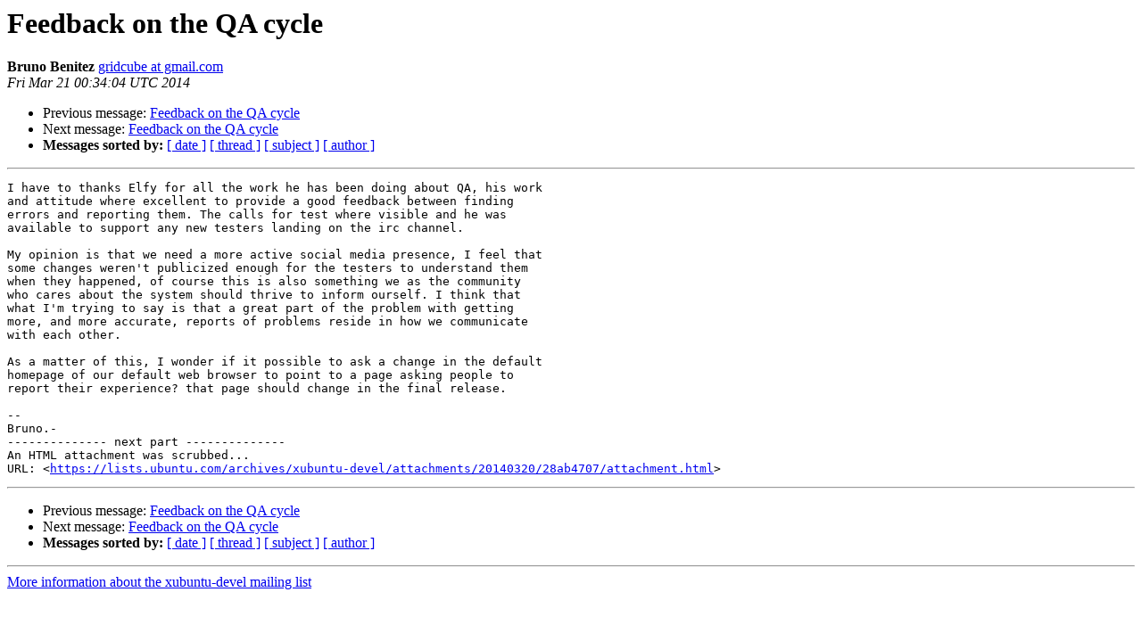

--- FILE ---
content_type: text/html
request_url: https://lists.ubuntu.com/archives/xubuntu-devel/2014-March/009907.html
body_size: 1492
content:
<!DOCTYPE HTML PUBLIC "-//W3C//DTD HTML 4.01 Transitional//EN">
<HTML>
 <HEAD>
   <TITLE> Feedback on the QA cycle
   </TITLE>
   <LINK REL="Index" HREF="index.html" >
   <LINK REL="made" HREF="mailto:xubuntu-devel%40lists.ubuntu.com?Subject=Re%3A%20Feedback%20on%20the%20QA%20cycle&In-Reply-To=%3CCAKGTh9HN9e4foP5L2JcyUjzsnegMFivi%2BN%2B5%2BXsoBri6LPj%3Deg%40mail.gmail.com%3E">
   <META NAME="robots" CONTENT="index,nofollow">
   <style type="text/css">
       pre {
           white-space: pre-wrap;       /* css-2.1, curent FF, Opera, Safari */
           }
   </style>
   <META http-equiv="Content-Type" content="text/html; charset=us-ascii">
   <LINK REL="Previous"  HREF="009906.html">
   <LINK REL="Next"  HREF="009908.html">
 </HEAD>
 <BODY BGCOLOR="#ffffff">
   <H1>Feedback on the QA cycle</H1>
    <B>Bruno Benitez</B> 
    <A HREF="mailto:xubuntu-devel%40lists.ubuntu.com?Subject=Re%3A%20Feedback%20on%20the%20QA%20cycle&In-Reply-To=%3CCAKGTh9HN9e4foP5L2JcyUjzsnegMFivi%2BN%2B5%2BXsoBri6LPj%3Deg%40mail.gmail.com%3E"
       TITLE="Feedback on the QA cycle">gridcube at gmail.com
       </A><BR>
    <I>Fri Mar 21 00:34:04 UTC 2014</I>
    <P><UL>
        <LI>Previous message: <A HREF="009906.html">Feedback on the QA cycle
</A></li>
        <LI>Next message: <A HREF="009908.html">Feedback on the QA cycle
</A></li>
         <LI> <B>Messages sorted by:</B> 
              <a href="date.html#9907">[ date ]</a>
              <a href="thread.html#9907">[ thread ]</a>
              <a href="subject.html#9907">[ subject ]</a>
              <a href="author.html#9907">[ author ]</a>
         </LI>
       </UL>
    <HR>  
<!--beginarticle-->
<PRE>I have to thanks Elfy for all the work he has been doing about QA, his work
and attitude where excellent to provide a good feedback between finding
errors and reporting them. The calls for test where visible and he was
available to support any new testers landing on the irc channel.

My opinion is that we need a more active social media presence, I feel that
some changes weren't publicized enough for the testers to understand them
when they happened, of course this is also something we as the community
who cares about the system should thrive to inform ourself. I think that
what I'm trying to say is that a great part of the problem with getting
more, and more accurate, reports of problems reside in how we communicate
with each other.

As a matter of this, I wonder if it possible to ask a change in the default
homepage of our default web browser to point to a page asking people to
report their experience? that page should change in the final release.

-- 
Bruno.-
-------------- next part --------------
An HTML attachment was scrubbed...
URL: &lt;<A HREF="https://lists.ubuntu.com/archives/xubuntu-devel/attachments/20140320/28ab4707/attachment.html">https://lists.ubuntu.com/archives/xubuntu-devel/attachments/20140320/28ab4707/attachment.html</A>&gt;
</PRE>

<!--endarticle-->
    <HR>
    <P><UL>
        <!--threads-->
	<LI>Previous message: <A HREF="009906.html">Feedback on the QA cycle
</A></li>
	<LI>Next message: <A HREF="009908.html">Feedback on the QA cycle
</A></li>
         <LI> <B>Messages sorted by:</B> 
              <a href="date.html#9907">[ date ]</a>
              <a href="thread.html#9907">[ thread ]</a>
              <a href="subject.html#9907">[ subject ]</a>
              <a href="author.html#9907">[ author ]</a>
         </LI>
       </UL>

<hr>
<a href="https://lists.ubuntu.com/mailman/listinfo/xubuntu-devel">More information about the xubuntu-devel
mailing list</a><br>
</body></html>
